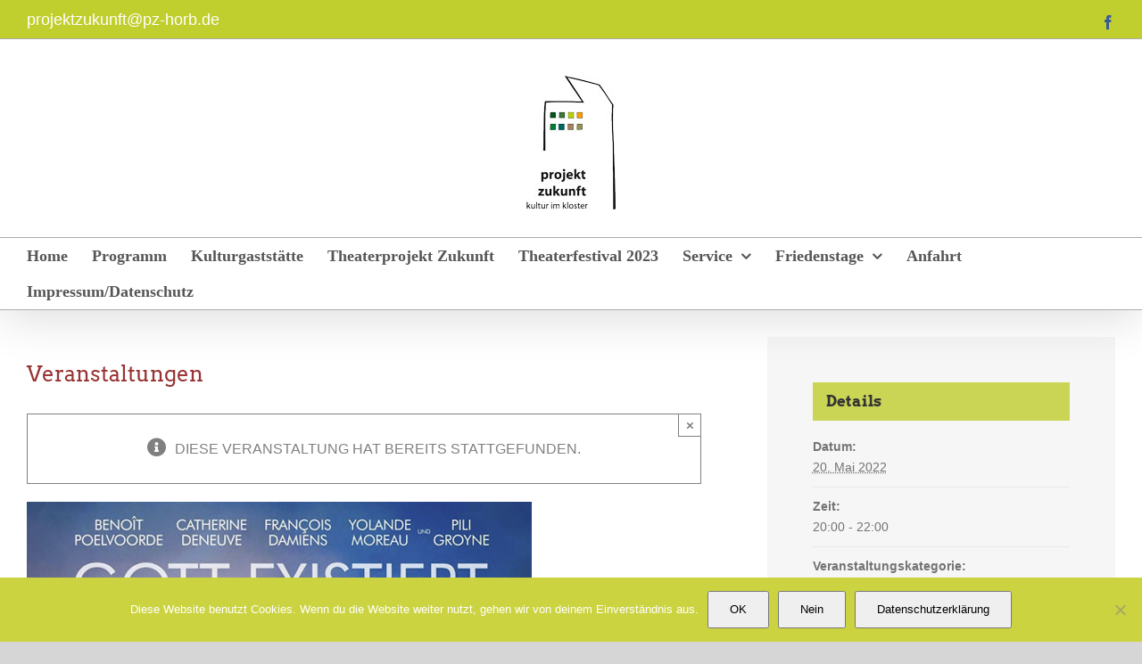

--- FILE ---
content_type: text/html; charset=UTF-8
request_url: https://pz-horb.de/event/das-brandneue-testament-kino-im-kloster
body_size: 22005
content:

<!DOCTYPE html>
<html class="avada-html-layout-wide avada-html-header-position-top" dir="ltr" lang="de" prefix="og: https://ogp.me/ns#" prefix="og: http://ogp.me/ns# fb: http://ogp.me/ns/fb#">
<head>
	<meta http-equiv="X-UA-Compatible" content="IE=edge" />
	<meta http-equiv="Content-Type" content="text/html; charset=utf-8"/>
	<meta name="viewport" content="width=device-width, initial-scale=1" />
	<title>Das brandneue Testament – Kino im Kloster | pz-kloster</title>

		<!-- All in One SEO 4.9.3 - aioseo.com -->
	<meta name="robots" content="max-image-preview:large" />
	<meta name="author" content="Mediographics"/>
	<meta name="keywords" content="kino im kloster" />
	<link rel="canonical" href="https://pz-horb.de/event/das-brandneue-testament-kino-im-kloster" />
	<meta name="generator" content="All in One SEO (AIOSEO) 4.9.3" />
		<meta property="og:locale" content="de_DE" />
		<meta property="og:site_name" content="pz-kloster | projekt zukunft.kultur im kloster" />
		<meta property="og:type" content="article" />
		<meta property="og:title" content="Das brandneue Testament – Kino im Kloster | pz-kloster" />
		<meta property="og:url" content="https://pz-horb.de/event/das-brandneue-testament-kino-im-kloster" />
		<meta property="article:published_time" content="2022-03-21T14:34:08+00:00" />
		<meta property="article:modified_time" content="2022-03-21T14:34:08+00:00" />
		<meta name="twitter:card" content="summary" />
		<meta name="twitter:title" content="Das brandneue Testament – Kino im Kloster | pz-kloster" />
		<script type="application/ld+json" class="aioseo-schema">
			{"@context":"https:\/\/schema.org","@graph":[{"@type":"BreadcrumbList","@id":"https:\/\/pz-horb.de\/event\/das-brandneue-testament-kino-im-kloster#breadcrumblist","itemListElement":[{"@type":"ListItem","@id":"https:\/\/pz-horb.de#listItem","position":1,"name":"Home","item":"https:\/\/pz-horb.de","nextItem":{"@type":"ListItem","@id":"https:\/\/pz-horb.de\/veranstaltungen\/#listItem","name":"Veranstaltungen"}},{"@type":"ListItem","@id":"https:\/\/pz-horb.de\/veranstaltungen\/#listItem","position":2,"name":"Veranstaltungen","item":"https:\/\/pz-horb.de\/veranstaltungen\/","nextItem":{"@type":"ListItem","@id":"https:\/\/pz-horb.de\/tag\/kino-im-kloster#listItem","name":"Kino im Kloster"},"previousItem":{"@type":"ListItem","@id":"https:\/\/pz-horb.de#listItem","name":"Home"}},{"@type":"ListItem","@id":"https:\/\/pz-horb.de\/tag\/kino-im-kloster#listItem","position":3,"name":"Kino im Kloster","item":"https:\/\/pz-horb.de\/tag\/kino-im-kloster","nextItem":{"@type":"ListItem","@id":"https:\/\/pz-horb.de\/event\/das-brandneue-testament-kino-im-kloster#listItem","name":"Das brandneue Testament &#8211; Kino im Kloster"},"previousItem":{"@type":"ListItem","@id":"https:\/\/pz-horb.de\/veranstaltungen\/#listItem","name":"Veranstaltungen"}},{"@type":"ListItem","@id":"https:\/\/pz-horb.de\/event\/das-brandneue-testament-kino-im-kloster#listItem","position":4,"name":"Das brandneue Testament &#8211; Kino im Kloster","previousItem":{"@type":"ListItem","@id":"https:\/\/pz-horb.de\/tag\/kino-im-kloster#listItem","name":"Kino im Kloster"}}]},{"@type":"Organization","@id":"https:\/\/pz-horb.de\/#organization","name":"pz-kloster","description":"projekt zukunft.kultur im kloster","url":"https:\/\/pz-horb.de\/"},{"@type":"Person","@id":"https:\/\/pz-horb.de\/author\/mediographics#author","url":"https:\/\/pz-horb.de\/author\/mediographics","name":"Mediographics"},{"@type":"WebPage","@id":"https:\/\/pz-horb.de\/event\/das-brandneue-testament-kino-im-kloster#webpage","url":"https:\/\/pz-horb.de\/event\/das-brandneue-testament-kino-im-kloster","name":"Das brandneue Testament \u2013 Kino im Kloster | pz-kloster","inLanguage":"de-DE","isPartOf":{"@id":"https:\/\/pz-horb.de\/#website"},"breadcrumb":{"@id":"https:\/\/pz-horb.de\/event\/das-brandneue-testament-kino-im-kloster#breadcrumblist"},"author":{"@id":"https:\/\/pz-horb.de\/author\/mediographics#author"},"creator":{"@id":"https:\/\/pz-horb.de\/author\/mediographics#author"},"image":{"@type":"ImageObject","url":"https:\/\/pz-horb.de\/wp-content\/uploads\/2022\/03\/testament1.jpg","@id":"https:\/\/pz-horb.de\/event\/das-brandneue-testament-kino-im-kloster\/#mainImage","width":566,"height":800,"caption":"Das brandneue Testament"},"primaryImageOfPage":{"@id":"https:\/\/pz-horb.de\/event\/das-brandneue-testament-kino-im-kloster#mainImage"},"datePublished":"2022-03-21T15:34:08+01:00","dateModified":"2022-03-21T15:34:08+01:00"},{"@type":"WebSite","@id":"https:\/\/pz-horb.de\/#website","url":"https:\/\/pz-horb.de\/","name":"pz-kloster","description":"projekt zukunft.kultur im kloster","inLanguage":"de-DE","publisher":{"@id":"https:\/\/pz-horb.de\/#organization"}}]}
		</script>
		<!-- All in One SEO -->

<link rel="alternate" type="application/rss+xml" title="pz-kloster &raquo; Feed" href="https://pz-horb.de/feed" />
<link rel="alternate" type="application/rss+xml" title="pz-kloster &raquo; Kommentar-Feed" href="https://pz-horb.de/comments/feed" />
<link rel="alternate" type="text/calendar" title="pz-kloster &raquo; iCal Feed" href="https://pz-horb.de/veranstaltungen/?ical=1" />
		
		
		
						<!-- This site uses the Google Analytics by ExactMetrics plugin v8.1.0 - Using Analytics tracking - https://www.exactmetrics.com/ -->
		<!-- Note: ExactMetrics is not currently configured on this site. The site owner needs to authenticate with Google Analytics in the ExactMetrics settings panel. -->
					<!-- No tracking code set -->
				<!-- / Google Analytics by ExactMetrics -->
		<script type="text/javascript">
window._wpemojiSettings = {"baseUrl":"https:\/\/s.w.org\/images\/core\/emoji\/14.0.0\/72x72\/","ext":".png","svgUrl":"https:\/\/s.w.org\/images\/core\/emoji\/14.0.0\/svg\/","svgExt":".svg","source":{"concatemoji":"https:\/\/pz-horb.de\/wp-includes\/js\/wp-emoji-release.min.js?ver=6.3.7"}};
/*! This file is auto-generated */
!function(i,n){var o,s,e;function c(e){try{var t={supportTests:e,timestamp:(new Date).valueOf()};sessionStorage.setItem(o,JSON.stringify(t))}catch(e){}}function p(e,t,n){e.clearRect(0,0,e.canvas.width,e.canvas.height),e.fillText(t,0,0);var t=new Uint32Array(e.getImageData(0,0,e.canvas.width,e.canvas.height).data),r=(e.clearRect(0,0,e.canvas.width,e.canvas.height),e.fillText(n,0,0),new Uint32Array(e.getImageData(0,0,e.canvas.width,e.canvas.height).data));return t.every(function(e,t){return e===r[t]})}function u(e,t,n){switch(t){case"flag":return n(e,"\ud83c\udff3\ufe0f\u200d\u26a7\ufe0f","\ud83c\udff3\ufe0f\u200b\u26a7\ufe0f")?!1:!n(e,"\ud83c\uddfa\ud83c\uddf3","\ud83c\uddfa\u200b\ud83c\uddf3")&&!n(e,"\ud83c\udff4\udb40\udc67\udb40\udc62\udb40\udc65\udb40\udc6e\udb40\udc67\udb40\udc7f","\ud83c\udff4\u200b\udb40\udc67\u200b\udb40\udc62\u200b\udb40\udc65\u200b\udb40\udc6e\u200b\udb40\udc67\u200b\udb40\udc7f");case"emoji":return!n(e,"\ud83e\udef1\ud83c\udffb\u200d\ud83e\udef2\ud83c\udfff","\ud83e\udef1\ud83c\udffb\u200b\ud83e\udef2\ud83c\udfff")}return!1}function f(e,t,n){var r="undefined"!=typeof WorkerGlobalScope&&self instanceof WorkerGlobalScope?new OffscreenCanvas(300,150):i.createElement("canvas"),a=r.getContext("2d",{willReadFrequently:!0}),o=(a.textBaseline="top",a.font="600 32px Arial",{});return e.forEach(function(e){o[e]=t(a,e,n)}),o}function t(e){var t=i.createElement("script");t.src=e,t.defer=!0,i.head.appendChild(t)}"undefined"!=typeof Promise&&(o="wpEmojiSettingsSupports",s=["flag","emoji"],n.supports={everything:!0,everythingExceptFlag:!0},e=new Promise(function(e){i.addEventListener("DOMContentLoaded",e,{once:!0})}),new Promise(function(t){var n=function(){try{var e=JSON.parse(sessionStorage.getItem(o));if("object"==typeof e&&"number"==typeof e.timestamp&&(new Date).valueOf()<e.timestamp+604800&&"object"==typeof e.supportTests)return e.supportTests}catch(e){}return null}();if(!n){if("undefined"!=typeof Worker&&"undefined"!=typeof OffscreenCanvas&&"undefined"!=typeof URL&&URL.createObjectURL&&"undefined"!=typeof Blob)try{var e="postMessage("+f.toString()+"("+[JSON.stringify(s),u.toString(),p.toString()].join(",")+"));",r=new Blob([e],{type:"text/javascript"}),a=new Worker(URL.createObjectURL(r),{name:"wpTestEmojiSupports"});return void(a.onmessage=function(e){c(n=e.data),a.terminate(),t(n)})}catch(e){}c(n=f(s,u,p))}t(n)}).then(function(e){for(var t in e)n.supports[t]=e[t],n.supports.everything=n.supports.everything&&n.supports[t],"flag"!==t&&(n.supports.everythingExceptFlag=n.supports.everythingExceptFlag&&n.supports[t]);n.supports.everythingExceptFlag=n.supports.everythingExceptFlag&&!n.supports.flag,n.DOMReady=!1,n.readyCallback=function(){n.DOMReady=!0}}).then(function(){return e}).then(function(){var e;n.supports.everything||(n.readyCallback(),(e=n.source||{}).concatemoji?t(e.concatemoji):e.wpemoji&&e.twemoji&&(t(e.twemoji),t(e.wpemoji)))}))}((window,document),window._wpemojiSettings);
</script>
<style type="text/css">
img.wp-smiley,
img.emoji {
	display: inline !important;
	border: none !important;
	box-shadow: none !important;
	height: 1em !important;
	width: 1em !important;
	margin: 0 0.07em !important;
	vertical-align: -0.1em !important;
	background: none !important;
	padding: 0 !important;
}
</style>
	<link rel='stylesheet' id='aioseo/css/src/vue/standalone/blocks/table-of-contents/global.scss-css' href='https://pz-horb.de/wp-content/plugins/all-in-one-seo-pack/dist/Lite/assets/css/table-of-contents/global.e90f6d47.css?ver=4.9.3' type='text/css' media='all' />
<link rel='stylesheet' id='cookie-notice-front-css' href='https://pz-horb.de/wp-content/plugins/cookie-notice/css/front.min.css?ver=2.5.11' type='text/css' media='all' />
<link rel='stylesheet' id='fusion-dynamic-css-css' href='https://pz-horb.de/wp-content/uploads/fusion-styles/eb6c70b43483f0b068f329cf40a561c0.min.css?ver=3.11.10' type='text/css' media='all' />
<script type='text/javascript' src='https://pz-horb.de/wp-includes/js/jquery/jquery.min.js?ver=3.7.0' id='jquery-core-js'></script>
<script type='text/javascript' src='https://pz-horb.de/wp-includes/js/jquery/jquery-migrate.min.js?ver=3.4.1' id='jquery-migrate-js'></script>
<script type='text/javascript' src='https://pz-horb.de/wp-content/plugins/the-events-calendar/common/src/resources/js/tribe-common.min.js?ver=6.4.0' id='tribe-common-js'></script>
<script type='text/javascript' src='https://pz-horb.de/wp-content/plugins/the-events-calendar/src/resources/js/views/breakpoints.min.js?ver=6.8.3' id='tribe-events-views-v2-breakpoints-js'></script>
<script type='text/javascript' src='https://pz-horb.de/wp-content/plugins/1and1-wordpress-assistant/js/cookies.js?ver=6.3.7' id='1and1-wp-cookies-js'></script>
<link rel="https://api.w.org/" href="https://pz-horb.de/wp-json/" /><link rel="alternate" type="application/json" href="https://pz-horb.de/wp-json/wp/v2/tribe_events/2437" /><link rel="EditURI" type="application/rsd+xml" title="RSD" href="https://pz-horb.de/xmlrpc.php?rsd" />
<meta name="generator" content="WordPress 6.3.7" />
<link rel='shortlink' href='https://pz-horb.de/?p=2437' />
<link rel="alternate" type="application/json+oembed" href="https://pz-horb.de/wp-json/oembed/1.0/embed?url=https%3A%2F%2Fpz-horb.de%2Fevent%2Fdas-brandneue-testament-kino-im-kloster" />
<link rel="alternate" type="text/xml+oembed" href="https://pz-horb.de/wp-json/oembed/1.0/embed?url=https%3A%2F%2Fpz-horb.de%2Fevent%2Fdas-brandneue-testament-kino-im-kloster&#038;format=xml" />
<meta name="tec-api-version" content="v1"><meta name="tec-api-origin" content="https://pz-horb.de"><link rel="alternate" href="https://pz-horb.de/wp-json/tribe/events/v1/events/2437" /><style type="text/css" id="css-fb-visibility">@media screen and (max-width: 640px){.fusion-no-small-visibility{display:none !important;}body .sm-text-align-center{text-align:center !important;}body .sm-text-align-left{text-align:left !important;}body .sm-text-align-right{text-align:right !important;}body .sm-flex-align-center{justify-content:center !important;}body .sm-flex-align-flex-start{justify-content:flex-start !important;}body .sm-flex-align-flex-end{justify-content:flex-end !important;}body .sm-mx-auto{margin-left:auto !important;margin-right:auto !important;}body .sm-ml-auto{margin-left:auto !important;}body .sm-mr-auto{margin-right:auto !important;}body .fusion-absolute-position-small{position:absolute;top:auto;width:100%;}.awb-sticky.awb-sticky-small{ position: sticky; top: var(--awb-sticky-offset,0); }}@media screen and (min-width: 641px) and (max-width: 1024px){.fusion-no-medium-visibility{display:none !important;}body .md-text-align-center{text-align:center !important;}body .md-text-align-left{text-align:left !important;}body .md-text-align-right{text-align:right !important;}body .md-flex-align-center{justify-content:center !important;}body .md-flex-align-flex-start{justify-content:flex-start !important;}body .md-flex-align-flex-end{justify-content:flex-end !important;}body .md-mx-auto{margin-left:auto !important;margin-right:auto !important;}body .md-ml-auto{margin-left:auto !important;}body .md-mr-auto{margin-right:auto !important;}body .fusion-absolute-position-medium{position:absolute;top:auto;width:100%;}.awb-sticky.awb-sticky-medium{ position: sticky; top: var(--awb-sticky-offset,0); }}@media screen and (min-width: 1025px){.fusion-no-large-visibility{display:none !important;}body .lg-text-align-center{text-align:center !important;}body .lg-text-align-left{text-align:left !important;}body .lg-text-align-right{text-align:right !important;}body .lg-flex-align-center{justify-content:center !important;}body .lg-flex-align-flex-start{justify-content:flex-start !important;}body .lg-flex-align-flex-end{justify-content:flex-end !important;}body .lg-mx-auto{margin-left:auto !important;margin-right:auto !important;}body .lg-ml-auto{margin-left:auto !important;}body .lg-mr-auto{margin-right:auto !important;}body .fusion-absolute-position-large{position:absolute;top:auto;width:100%;}.awb-sticky.awb-sticky-large{ position: sticky; top: var(--awb-sticky-offset,0); }}</style><style type="text/css" id="custom-background-css">
body.custom-background { background-color: #ffffff; }
</style>
	<script type="application/ld+json">
[{"@context":"http://schema.org","@type":"Event","name":"Das brandneue Testament &#8211; Kino im Kloster","description":"&lt;p&gt;Das brandneue Testament - Film von Jaco van Dormael&lt;/p&gt;\\n","image":"https://pz-horb.de/wp-content/uploads/2022/03/testament1.jpg","url":"https://pz-horb.de/event/das-brandneue-testament-kino-im-kloster/","eventAttendanceMode":"https://schema.org/OfflineEventAttendanceMode","eventStatus":"https://schema.org/EventScheduled","startDate":"2022-05-20T20:00:00+02:00","endDate":"2022-05-20T22:00:00+02:00","location":{"@type":"Place","name":"Kloster Horb","description":"","url":"","address":{"@type":"PostalAddress","streetAddress":"Marktplatz, 28","addressLocality":"Horb am Neckar","addressRegion":"Deutschland","postalCode":"72160"},"telephone":"","sameAs":""},"organizer":{"@type":"Person","name":"Kino-Mobil Baden-W\u00fcrttemberg","description":"","url":"","telephone":"","email":"","sameAs":""},"performer":"Organization"}]
</script><link rel="icon" href="https://pz-horb.de/wp-content/uploads/2019/07/cropped-pz-horb-icon-32x32.jpg" sizes="32x32" />
<link rel="icon" href="https://pz-horb.de/wp-content/uploads/2019/07/cropped-pz-horb-icon-192x192.jpg" sizes="192x192" />
<link rel="apple-touch-icon" href="https://pz-horb.de/wp-content/uploads/2019/07/cropped-pz-horb-icon-180x180.jpg" />
<meta name="msapplication-TileImage" content="https://pz-horb.de/wp-content/uploads/2019/07/cropped-pz-horb-icon-270x270.jpg" />
		<script type="text/javascript">
			var doc = document.documentElement;
			doc.setAttribute( 'data-useragent', navigator.userAgent );
		</script>
		
	</head>

<body class="tribe_events-template-default single single-tribe_events postid-2437 custom-background cookies-not-set tribe-events-page-template tribe-no-js tribe-filter-live fusion-image-hovers fusion-pagination-sizing fusion-button_type-flat fusion-button_span-no fusion-button_gradient-linear avada-image-rollover-circle-yes avada-image-rollover-yes avada-image-rollover-direction-left fusion-has-button-gradient fusion-body ltr fusion-sticky-header no-mobile-sticky-header no-mobile-slidingbar no-mobile-totop avada-has-rev-slider-styles fusion-disable-outline fusion-sub-menu-fade mobile-logo-pos-center layout-wide-mode avada-has-boxed-modal-shadow-none layout-scroll-offset-full avada-has-zero-margin-offset-top fusion-top-header menu-text-align-left mobile-menu-design-classic fusion-show-pagination-text fusion-header-layout-v5 avada-responsive avada-footer-fx-none avada-menu-highlight-style-bottombar fusion-search-form-classic fusion-main-menu-search-dropdown fusion-avatar-square avada-dropdown-styles avada-blog-layout-grid avada-blog-archive-layout-grid avada-ec-not-100-width avada-ec-meta-layout-sidebar avada-header-shadow-yes avada-menu-icon-position-left avada-has-megamenu-shadow avada-has-mainmenu-dropdown-divider fusion-has-main-nav-icon-circle avada-has-mobile-menu-search avada-has-breadcrumb-mobile-hidden avada-has-titlebar-hide avada-has-pagination-width_height avada-flyout-menu-direction-fade avada-ec-views-v2 events-single tribe-events-style-full tribe-events-style-theme" data-awb-post-id="0">
		<a class="skip-link screen-reader-text" href="#content">Zum Inhalt springen</a>

	<div id="boxed-wrapper">
		
		<div id="wrapper" class="fusion-wrapper">
			<div id="home" style="position:relative;top:-1px;"></div>
							
										
							<div id="sliders-container" class="fusion-slider-visibility">
					</div>
				
					
			<header class="fusion-header-wrapper fusion-header-shadow">
				<div class="fusion-header-v5 fusion-logo-alignment fusion-logo-center fusion-sticky-menu-1 fusion-sticky-logo-1 fusion-mobile-logo-1 fusion-sticky-menu-and-logo fusion-header-menu-align-left fusion-mobile-menu-design-classic">
					
<div class="fusion-secondary-header">
	<div class="fusion-row">
					<div class="fusion-alignleft">
				<div class="fusion-contact-info"><span class="fusion-contact-info-phone-number"></span><span class="fusion-contact-info-email-address"><a href="mailto:p&#114;&#111;j&#101;kt&#122;u&#107;&#117;&#110;&#102;&#116;&#64;pz&#45;&#104;&#111;r&#98;&#46;d&#101;">p&#114;&#111;j&#101;kt&#122;u&#107;&#117;&#110;&#102;&#116;&#64;pz&#45;&#104;&#111;r&#98;&#46;d&#101;</a></span></div>			</div>
							<div class="fusion-alignright">
				<div class="fusion-social-links-header"><div class="fusion-social-networks"><div class="fusion-social-networks-wrapper"><a  class="fusion-social-network-icon fusion-tooltip fusion-facebook awb-icon-facebook" style="color:#3b5998;" data-placement="bottom" data-title="Facebook" data-toggle="tooltip" title="Facebook" href="https://www.facebook.com/Kloster.Horb" target="_blank" rel="noreferrer"><span class="screen-reader-text">Facebook</span></a></div></div></div>			</div>
			</div>
</div>
<div class="fusion-header-sticky-height"></div>
<div class="fusion-sticky-header-wrapper"> <!-- start fusion sticky header wrapper -->
	<div class="fusion-header">
		<div class="fusion-row">
							<div class="fusion-logo" data-margin-top="31px" data-margin-bottom="31px" data-margin-left="0px" data-margin-right="0px">
			<a class="fusion-logo-link"  href="https://pz-horb.de/" >

						<!-- standard logo -->
			<img src="https://pz-horb.de/wp-content/uploads/2019/07/Logo-Kloster-1.jpg" srcset="https://pz-horb.de/wp-content/uploads/2019/07/Logo-Kloster-1.jpg 1x" width="100" height="150" alt="pz-kloster Logo" data-retina_logo_url="" class="fusion-standard-logo" />

											<!-- mobile logo -->
				<img src="https://pz-horb.de/wp-content/uploads/2019/07/Logo-Kloster-mobile.jpg" srcset="https://pz-horb.de/wp-content/uploads/2019/07/Logo-Kloster-mobile.jpg 1x, https://pz-horb.de/wp-content/uploads/2019/07/Logo-Kloster-mobile.jpg 2x" width="100" height="150" style="max-height:150px;height:auto;" alt="pz-kloster Logo" data-retina_logo_url="https://pz-horb.de/wp-content/uploads/2019/07/Logo-Kloster-mobile.jpg" class="fusion-mobile-logo" />
			
											<!-- sticky header logo -->
				<img src="https://pz-horb.de/wp-content/uploads/2019/07/Logo-Kloster-1.jpg" srcset="https://pz-horb.de/wp-content/uploads/2019/07/Logo-Kloster-1.jpg 1x, https://pz-horb.de/wp-content/uploads/2019/07/Logo-Kloster1@2x-1.png 2x" width="100" height="150" style="max-height:150px;height:auto;" alt="pz-kloster Logo" data-retina_logo_url="https://pz-horb.de/wp-content/uploads/2019/07/Logo-Kloster1@2x-1.png" class="fusion-sticky-logo" />
					</a>
		</div>
										
					</div>
	</div>
	<div class="fusion-secondary-main-menu">
		<div class="fusion-row">
			<nav class="fusion-main-menu" aria-label="Hauptmenü"><ul id="menu-top-menu" class="fusion-menu"><li  id="menu-item-34"  class="menu-item menu-item-type-post_type menu-item-object-page menu-item-home menu-item-34"  data-item-id="34"><a  href="https://pz-horb.de/" class="fusion-bottombar-highlight"><span class="menu-text">Home</span></a></li><li  id="menu-item-51"  class="menu-item menu-item-type-post_type menu-item-object-page menu-item-51"  data-item-id="51"><a  href="https://pz-horb.de/programm" class="fusion-bottombar-highlight"><span class="menu-text">Programm</span></a></li><li  id="menu-item-49"  class="menu-item menu-item-type-post_type menu-item-object-page menu-item-49"  data-item-id="49"><a  href="https://pz-horb.de/kulturgaststaette" class="fusion-bottombar-highlight"><span class="menu-text">Kulturgaststätte</span></a></li><li  id="menu-item-195"  class="menu-item menu-item-type-post_type menu-item-object-page menu-item-195"  data-item-id="195"><a  href="https://pz-horb.de/theaterfestival" class="fusion-bottombar-highlight"><span class="menu-text">Theaterprojekt Zukunft</span></a></li><li  id="menu-item-1136"  class="menu-item menu-item-type-post_type menu-item-object-page menu-item-1136"  data-item-id="1136"><a  href="https://pz-horb.de/theaterprojekt-zukunft" class="fusion-bottombar-highlight"><span class="menu-text">Theaterfestival 2023</span></a></li><li  id="menu-item-50"  class="menu-item menu-item-type-post_type menu-item-object-page menu-item-has-children menu-item-50 fusion-dropdown-menu"  data-item-id="50"><a  href="https://pz-horb.de/service" class="fusion-bottombar-highlight"><span class="menu-text">Service</span> <span class="fusion-caret"><i class="fusion-dropdown-indicator" aria-hidden="true"></i></span></a><ul class="sub-menu"><li  id="menu-item-533"  class="menu-item menu-item-type-post_type menu-item-object-page menu-item-533 fusion-dropdown-submenu" ><a  href="https://pz-horb.de/infos-fuer-kuenstler" class="fusion-bottombar-highlight"><span>Infos für Künstler</span></a></li></ul></li><li  id="menu-item-625"  class="menu-item menu-item-type-post_type menu-item-object-page menu-item-has-children menu-item-625 fusion-dropdown-menu"  data-item-id="625"><a  href="https://pz-horb.de/friedenstage" class="fusion-bottombar-highlight"><span class="menu-text">Friedenstage</span> <span class="fusion-caret"><i class="fusion-dropdown-indicator" aria-hidden="true"></i></span></a><ul class="sub-menu"><li  id="menu-item-884"  class="menu-item menu-item-type-post_type menu-item-object-page menu-item-884 fusion-dropdown-submenu" ><a  href="https://pz-horb.de/chronik-horber-friedenstage" class="fusion-bottombar-highlight"><span>Chronik Horber Friedenstage</span></a></li></ul></li><li  id="menu-item-719"  class="menu-item menu-item-type-post_type menu-item-object-page menu-item-719"  data-item-id="719"><a  href="https://pz-horb.de/anfahrt" class="fusion-bottombar-highlight"><span class="menu-text">Anfahrt</span></a></li><li  id="menu-item-116"  class="menu-item menu-item-type-post_type menu-item-object-page menu-item-privacy-policy menu-item-116"  data-item-id="116"><a  href="https://pz-horb.de/datenschutzerklaerung" class="fusion-bottombar-highlight"><span class="menu-text">Impressum/Datenschutz</span></a></li></ul></nav><nav class="fusion-main-menu fusion-sticky-menu" aria-label="Hauptmenü fixiert"><ul id="menu-top-menu-1" class="fusion-menu"><li   class="menu-item menu-item-type-post_type menu-item-object-page menu-item-home menu-item-34"  data-item-id="34"><a  href="https://pz-horb.de/" class="fusion-bottombar-highlight"><span class="menu-text">Home</span></a></li><li   class="menu-item menu-item-type-post_type menu-item-object-page menu-item-51"  data-item-id="51"><a  href="https://pz-horb.de/programm" class="fusion-bottombar-highlight"><span class="menu-text">Programm</span></a></li><li   class="menu-item menu-item-type-post_type menu-item-object-page menu-item-49"  data-item-id="49"><a  href="https://pz-horb.de/kulturgaststaette" class="fusion-bottombar-highlight"><span class="menu-text">Kulturgaststätte</span></a></li><li   class="menu-item menu-item-type-post_type menu-item-object-page menu-item-195"  data-item-id="195"><a  href="https://pz-horb.de/theaterfestival" class="fusion-bottombar-highlight"><span class="menu-text">Theaterprojekt Zukunft</span></a></li><li   class="menu-item menu-item-type-post_type menu-item-object-page menu-item-1136"  data-item-id="1136"><a  href="https://pz-horb.de/theaterprojekt-zukunft" class="fusion-bottombar-highlight"><span class="menu-text">Theaterfestival 2023</span></a></li><li   class="menu-item menu-item-type-post_type menu-item-object-page menu-item-has-children menu-item-50 fusion-dropdown-menu"  data-item-id="50"><a  href="https://pz-horb.de/service" class="fusion-bottombar-highlight"><span class="menu-text">Service</span> <span class="fusion-caret"><i class="fusion-dropdown-indicator" aria-hidden="true"></i></span></a><ul class="sub-menu"><li   class="menu-item menu-item-type-post_type menu-item-object-page menu-item-533 fusion-dropdown-submenu" ><a  href="https://pz-horb.de/infos-fuer-kuenstler" class="fusion-bottombar-highlight"><span>Infos für Künstler</span></a></li></ul></li><li   class="menu-item menu-item-type-post_type menu-item-object-page menu-item-has-children menu-item-625 fusion-dropdown-menu"  data-item-id="625"><a  href="https://pz-horb.de/friedenstage" class="fusion-bottombar-highlight"><span class="menu-text">Friedenstage</span> <span class="fusion-caret"><i class="fusion-dropdown-indicator" aria-hidden="true"></i></span></a><ul class="sub-menu"><li   class="menu-item menu-item-type-post_type menu-item-object-page menu-item-884 fusion-dropdown-submenu" ><a  href="https://pz-horb.de/chronik-horber-friedenstage" class="fusion-bottombar-highlight"><span>Chronik Horber Friedenstage</span></a></li></ul></li><li   class="menu-item menu-item-type-post_type menu-item-object-page menu-item-719"  data-item-id="719"><a  href="https://pz-horb.de/anfahrt" class="fusion-bottombar-highlight"><span class="menu-text">Anfahrt</span></a></li><li   class="menu-item menu-item-type-post_type menu-item-object-page menu-item-privacy-policy menu-item-116"  data-item-id="116"><a  href="https://pz-horb.de/datenschutzerklaerung" class="fusion-bottombar-highlight"><span class="menu-text">Impressum/Datenschutz</span></a></li></ul></nav><div class="fusion-mobile-navigation"><ul id="menu-top-menu-2" class="fusion-mobile-menu"><li   class="menu-item menu-item-type-post_type menu-item-object-page menu-item-home menu-item-34"  data-item-id="34"><a  href="https://pz-horb.de/" class="fusion-bottombar-highlight"><span class="menu-text">Home</span></a></li><li   class="menu-item menu-item-type-post_type menu-item-object-page menu-item-51"  data-item-id="51"><a  href="https://pz-horb.de/programm" class="fusion-bottombar-highlight"><span class="menu-text">Programm</span></a></li><li   class="menu-item menu-item-type-post_type menu-item-object-page menu-item-49"  data-item-id="49"><a  href="https://pz-horb.de/kulturgaststaette" class="fusion-bottombar-highlight"><span class="menu-text">Kulturgaststätte</span></a></li><li   class="menu-item menu-item-type-post_type menu-item-object-page menu-item-195"  data-item-id="195"><a  href="https://pz-horb.de/theaterfestival" class="fusion-bottombar-highlight"><span class="menu-text">Theaterprojekt Zukunft</span></a></li><li   class="menu-item menu-item-type-post_type menu-item-object-page menu-item-1136"  data-item-id="1136"><a  href="https://pz-horb.de/theaterprojekt-zukunft" class="fusion-bottombar-highlight"><span class="menu-text">Theaterfestival 2023</span></a></li><li   class="menu-item menu-item-type-post_type menu-item-object-page menu-item-has-children menu-item-50 fusion-dropdown-menu"  data-item-id="50"><a  href="https://pz-horb.de/service" class="fusion-bottombar-highlight"><span class="menu-text">Service</span> <span class="fusion-caret"><i class="fusion-dropdown-indicator" aria-hidden="true"></i></span></a><ul class="sub-menu"><li   class="menu-item menu-item-type-post_type menu-item-object-page menu-item-533 fusion-dropdown-submenu" ><a  href="https://pz-horb.de/infos-fuer-kuenstler" class="fusion-bottombar-highlight"><span>Infos für Künstler</span></a></li></ul></li><li   class="menu-item menu-item-type-post_type menu-item-object-page menu-item-has-children menu-item-625 fusion-dropdown-menu"  data-item-id="625"><a  href="https://pz-horb.de/friedenstage" class="fusion-bottombar-highlight"><span class="menu-text">Friedenstage</span> <span class="fusion-caret"><i class="fusion-dropdown-indicator" aria-hidden="true"></i></span></a><ul class="sub-menu"><li   class="menu-item menu-item-type-post_type menu-item-object-page menu-item-884 fusion-dropdown-submenu" ><a  href="https://pz-horb.de/chronik-horber-friedenstage" class="fusion-bottombar-highlight"><span>Chronik Horber Friedenstage</span></a></li></ul></li><li   class="menu-item menu-item-type-post_type menu-item-object-page menu-item-719"  data-item-id="719"><a  href="https://pz-horb.de/anfahrt" class="fusion-bottombar-highlight"><span class="menu-text">Anfahrt</span></a></li><li   class="menu-item menu-item-type-post_type menu-item-object-page menu-item-privacy-policy menu-item-116"  data-item-id="116"><a  href="https://pz-horb.de/datenschutzerklaerung" class="fusion-bottombar-highlight"><span class="menu-text">Impressum/Datenschutz</span></a></li></ul></div>
<nav class="fusion-mobile-nav-holder fusion-mobile-menu-text-align-left" aria-label="Main Menu Mobile"></nav>

	<nav class="fusion-mobile-nav-holder fusion-mobile-menu-text-align-left fusion-mobile-sticky-nav-holder" aria-label="Main Menu Mobile Sticky"></nav>
			
<div class="fusion-clearfix"></div>
<div class="fusion-mobile-menu-search">
			<form role="search" class="searchform fusion-search-form  fusion-search-form-classic" method="get" action="https://pz-horb.de/">
			<div class="fusion-search-form-content">

				
				<div class="fusion-search-field search-field">
					<label><span class="screen-reader-text">Suche nach:</span>
													<input type="search" value="" name="s" class="s" placeholder="Suchen..." required aria-required="true" aria-label="Suchen..."/>
											</label>
				</div>
				<div class="fusion-search-button search-button">
					<input type="submit" class="fusion-search-submit searchsubmit" aria-label="Suche" value="&#xf002;" />
									</div>

				
			</div>


			
		</form>
		</div>
		</div>
	</div>
</div> <!-- end fusion sticky header wrapper -->
				</div>
				<div class="fusion-clearfix"></div>
			</header>
			
							
			
						<main id="main" class="clearfix ">
				<div class="fusion-row" style="">
<section id="content" class="" style="float: left;">
							<div id="post-0" class="post-0 page type-page status-publish hentry">
			<span class="entry-title rich-snippet-hidden"></span><span class="vcard rich-snippet-hidden"><span class="fn"><a href="https://pz-horb.de/author/mediographics" title="Beiträge von Mediographics" rel="author">Mediographics</a></span></span><span class="updated rich-snippet-hidden">2026-01-21T00:00:00+01:00</span>						<div class="post-content">
				<section id="tribe-events-pg-template" class="tribe-events-pg-template"><div class="tribe-events-before-html"><h3>Veranstaltungen</h3>
</div><span class="tribe-events-ajax-loading"><img class="tribe-events-spinner-medium" src="https://pz-horb.de/wp-content/plugins/the-events-calendar/src/resources/images/tribe-loading.gif" alt="Lade Veranstaltungen" /></span>
<div id="tribe-events-content" class="tribe-events-single">
	
		
		<!-- Notices -->
		<div class="fusion-alert alert general alert-info fusion-alert-center tribe-events-notices fusion-alert-capitalize awb-alert-native-link-color alert-dismissable awb-alert-close-boxed" role="alert"><div class="fusion-alert-content-wrapper"><span class="alert-icon"><i class="awb-icon-info-circle" aria-hidden="true"></i></span><span class="fusion-alert-content"><span>Diese Veranstaltung hat bereits stattgefunden.</span></span></div><button type="button" class="close toggle-alert" data-dismiss="alert" aria-label="Close">&times;</button></div>
					<div id="post-2437" class="post-2437 tribe_events type-tribe_events status-publish has-post-thumbnail hentry tag-kino-im-kloster tribe_events_cat-kino cat_kino">
															<div class="fusion-events-featured-image">
							<div class="fusion-ec-hover-type hover-type-none">

								<div class="tribe-events-event-image"><img width="566" height="800" src="https://pz-horb.de/wp-content/uploads/2022/03/testament1.jpg" class="attachment-full size-full wp-post-image" alt="Das brandneue Testament" decoding="async" srcset="https://pz-horb.de/wp-content/uploads/2022/03/testament1-200x283.jpg 200w, https://pz-horb.de/wp-content/uploads/2022/03/testament1-212x300.jpg 212w, https://pz-horb.de/wp-content/uploads/2022/03/testament1-400x565.jpg 400w, https://pz-horb.de/wp-content/uploads/2022/03/testament1.jpg 566w" sizes="(max-width: 566px) 100vw, 566px" /></div>
										<div class="fusion-events-single-title-content">
			<h2 class="tribe-events-single-event-title summary entry-title">Das brandneue Testament &#8211; Kino im Kloster</h2>			<div class="tribe-events-schedule updated published tribe-clearfix">
				<h3><span class="tribe-event-date-start">20. Mai 2022  /  20:00</span> - <span class="tribe-event-time">22:00</span></h3>							</div>
		</div>
									</div>
											</div>
				
				<!-- Event content -->
								<div class="tribe-events-single-event-description tribe-events-content entry-content description">
					<div class="fusion-fullwidth fullwidth-box fusion-builder-row-2 nonhundred-percent-fullwidth non-hundred-percent-height-scrolling" style="--awb-border-radius-top-left:0px;--awb-border-radius-top-right:0px;--awb-border-radius-bottom-right:0px;--awb-border-radius-bottom-left:0px;--awb-flex-wrap:wrap;" ><div class="fusion-builder-row fusion-row"><div class="fusion-layout-column fusion_builder_column fusion-builder-column-2 fusion_builder_column_1_3 1_3 fusion-one-third fusion-column-first" style="--awb-bg-size:cover;width:33.333333333333%;width:calc(33.333333333333% - ( ( 4% ) * 0.33333333333333 ) );margin-right: 4%;"><div class="fusion-column-wrapper fusion-column-has-shadow fusion-flex-column-wrapper-legacy"><div class="fusion-sep-clear"></div><div class="fusion-separator fusion-full-width-sep" style="margin-left: auto;margin-right: auto;margin-top:5px;margin-bottom:25px;width:100%;"><div class="fusion-separator-border sep-double" style="--awb-height:20px;--awb-amount:20px;border-color:#e0dede;border-top-width:1px;border-bottom-width:1px;"></div></div><div class="fusion-sep-clear"></div><div class="fusion-text fusion-text-4" style="--awb-text-transform:none;"><p><strong>Freitag, 20. Mai 2022</strong></p>
<p><strong>20.00 Uhr</strong></p>
<p><b>Kloster</b></p>
<p><strong>Eintritt: 5 €</strong></p>
</div><div class="fusion-text fusion-text-5" style="--awb-text-transform:none;"><p>Alle Informationen zum Hygienekonzept:<br />
www.kinomobil-bw.de/infektionsschutz</p>
</div><div class="fusion-clearfix"></div></div></div><div class="fusion-layout-column fusion_builder_column fusion-builder-column-3 fusion_builder_column_2_3 2_3 fusion-two-third fusion-column-last" style="--awb-bg-size:cover;width:66.666666666667%;width:calc(66.666666666667% - ( ( 4% ) * 0.66666666666667 ) );"><div class="fusion-column-wrapper fusion-column-has-shadow fusion-flex-column-wrapper-legacy"><div class="fusion-text fusion-text-6" style="--awb-text-transform:none;"><p>Kino im Kloster</p>
<h4>Das brandneue Testament</h4>
<p>Frankreich / Belgien 2015<br />
Regie: Jaco von Dormael<br />
Darsteller: Pili Groyne,<br />
Benoît Poelvoorde<br />
FSK-Freigabe ab 12 Jahre</p>
<p>Nach langer Zeit hat Jaco van Dormael wieder einen großen Film gedreht. Der Belgier erfindet mal kurz die Bibel neu und stellt äußerst charmante Gedankenexperimente über die großen Fragen des Lebens an“ (epd-film).<br />
Gott existiert. Er lebt in Brüssel. Und er hat Zoff mit Tochter Ea. Die Zehnjährige hackt den Computer ihres Vaters. Sie hat nämlich genug vom despotischen Verhalten ihres Vaters und seinen Launen, die er in Form von Kriegen und Naturkatastrophen auf die Menschheit herunterprasseln lässt. Und so durchkreuzt sie seine Pläne, indem Sie allen Menschen eine SMS mit ihrem Todesdatum zukommen lässt. Mit verblüffenden Folgen…<br />
Hinter der skurrilen Fabel mit ihrem oftmals schwarzen Humor verbirgt sich eine kluge Gesellschaftskritik, eine große Menschlichkeit und eine kindliche Sehnsucht nach einer besseren Welt. Ein Film voller Poesie und Menschlichkeit.<br />
Es hat gewiss schon weniger waghalsige Prämissen gegeben im Kino. Doch Jaco Van Dormael („Toto der Held“) demonstriert von Anfang an, dass er genug Witz und Fantasie für die ganz großen Fragen besitzt und schwere Themen mit leichter Hand zu behandeln weiß. Die Genesis, aus der Perspektive der zehnjährigen Éa (Pili Groyne) geschildert, schafft gleich zu Beginn eine Tonlage zwischen surrealem Schelmenstück und melancholischem Gleichnis. Mit frühreifer Ernsthaftigkeit »korrigiert« die kleine Gottestochter unsere Vorstellungen vom Schöpfungsakt und beklagt sich zugleich über die Niveaulosigkeit ihres Herrn Papa (herrlich: Benoît Poelvoorde). Van Dormael arrangiert das als rasante Montage, er setzt schräge Inszenierung neben dokumentarische Ausschnitte, lässt Giraffen durch die menschenleere belgische Metropole staksen, porträtiert Gottes Zuhause als im Gelsenkirchener Barock eingerichteten Alptraum, verblüfft mit altmodischer und moderner Tricktechnik – und stellt vor allem klar, dass er seine ganz eigene Mischung aus komödiantischer Übertreibung und lebenskluger Seriosität zu präsentieren gedenkt.<br />
Eine Veranstaltung in Kooperation mit dem Kinomobil Baden-Württemberg.</p>
</div><div class="fusion-clearfix"></div></div></div></div></div>
				</div>
				<!-- .tribe-events-single-event-description -->
				<div class="tribe-events tribe-common">
	<div class="tribe-events-c-subscribe-dropdown__container">
		<div class="tribe-events-c-subscribe-dropdown">
			<div class="tribe-common-c-btn-border tribe-events-c-subscribe-dropdown__button">
				<svg  class="tribe-common-c-svgicon tribe-common-c-svgicon--cal-export tribe-events-c-subscribe-dropdown__export-icon"  viewBox="0 0 23 17" xmlns="http://www.w3.org/2000/svg">
  <path fill-rule="evenodd" clip-rule="evenodd" d="M.128.896V16.13c0 .211.145.383.323.383h15.354c.179 0 .323-.172.323-.383V.896c0-.212-.144-.383-.323-.383H.451C.273.513.128.684.128.896Zm16 6.742h-.901V4.679H1.009v10.729h14.218v-3.336h.901V7.638ZM1.01 1.614h14.218v2.058H1.009V1.614Z" />
  <path d="M20.5 9.846H8.312M18.524 6.953l2.89 2.909-2.855 2.855" stroke-width="1.2" stroke-linecap="round" stroke-linejoin="round"/>
</svg>
				<button
					class="tribe-events-c-subscribe-dropdown__button-text"
					aria-expanded="false"
					aria-controls="tribe-events-subscribe-dropdown-content"
					aria-label=""
				>
					Zum Kalender hinzufügen				</button>
				<svg  class="tribe-common-c-svgicon tribe-common-c-svgicon--caret-down tribe-events-c-subscribe-dropdown__button-icon"  viewBox="0 0 10 7" xmlns="http://www.w3.org/2000/svg" aria-hidden="true"><path fill-rule="evenodd" clip-rule="evenodd" d="M1.008.609L5 4.6 8.992.61l.958.958L5 6.517.05 1.566l.958-.958z" class="tribe-common-c-svgicon__svg-fill"/></svg>
			</div>
			<div id="tribe-events-subscribe-dropdown-content" class="tribe-events-c-subscribe-dropdown__content">
				<ul class="tribe-events-c-subscribe-dropdown__list">
											
<li class="tribe-events-c-subscribe-dropdown__list-item">
	<a
		href="https://www.google.com/calendar/event?action=TEMPLATE&#038;dates=20220520T200000/20220520T220000&#038;text=Das%20brandneue%20Testament%20%26%238211%3B%20Kino%20im%20Kloster&#038;details=%5Bfusion_builder_container+hundred_percent%3D%22no%22+hundred_percent_height%3D%22no%22+hundred_percent_height_scroll%3D%22no%22+hundred_percent_height_center_content%3D%22yes%22+equal_height_columns%3D%22no%22+menu_anchor%3D%22%22+hide_on_mobile%3D%22small-visibility%2Cmedium-visibility%2Clarge-visibility%22+status%3D%22published%22+publish_date%3D%22%22+class%3D%22%22+id%3D%22%22+background_color%3D%22%22+background_image%3D%22%22+background_position%3D%22center+center%22+background_repeat%3D%22no-repeat%22+fade%3D%22no%22+background_parallax%3D%22none%22+enable_mobile%3D%22no%22+parallax_speed%3D%220.3%22+video_mp4%3D%22%22+video_webm%3D%22%22+video_ogv%3D%22%22+video_url%3D%22%22+video_aspect_ratio%3D%2216%3A9%22+video_loop%3D%22yes%22+video_mute%3D%22yes%22+video_preview_image%3D%22%22+border_color%3D%22%22+border_style%3D%22solid%22+margin_top%3D%22%22+margin_bottom%3D%22%22+padding_top%3D%22%22+padding_right%3D%22%22+padding_bottom%3D%22%22+padding_left%3D%22%22+type%3D%22legacy%22%5D%5Bfusion_builder_row%5D%5Bfusion_builder_column+type%3D%221_3%22+layout%3D%221_3%22+spacing%3D%22%22+center_content%3D%22no%22+link%3D%22%22+target%3D%22_self%22+min_height%3D%22%22+hide_on_mobile%3D%22small-visibility%2Cmedium-visibility%2Clarge-visibility%22+class%3D%22%22+id+%28Zeige+vollst%C3%A4ndige+Veranstaltung-Beschreibung+hier+an%3A+https%3A%2F%2Fpz-horb.de%2Fevent%2Fdas-brandneue-testament-kino-im-kloster%29&#038;location=Kloster%20Horb,%20Marktplatz,%2028,%20Horb%20am%20Neckar,%20Deutschland,%2072160&#038;trp=false&#038;ctz=Europe/Berlin&#038;sprop=website:https://pz-horb.de"
		class="tribe-events-c-subscribe-dropdown__list-item-link"
		target="_blank"
		rel="noopener noreferrer nofollow noindex"
	>
		Google Kalender	</a>
</li>
											
<li class="tribe-events-c-subscribe-dropdown__list-item">
	<a
		href="webcal://pz-horb.de/event/das-brandneue-testament-kino-im-kloster/?ical=1"
		class="tribe-events-c-subscribe-dropdown__list-item-link"
		target="_blank"
		rel="noopener noreferrer nofollow noindex"
	>
		iCalendar	</a>
</li>
											
<li class="tribe-events-c-subscribe-dropdown__list-item">
	<a
		href="https://outlook.office.com/owa/?path=/calendar/action/compose&#038;rrv=addevent&#038;startdt=2022-05-20T20%3A00%3A00%2B02%3A00&#038;enddt=2022-05-20T22%3A00%3A00%2B02%3A00&#038;location=Kloster%20Horb,%20Marktplatz,%2028,%20Horb%20am%20Neckar,%20Deutschland,%2072160&#038;subject=Das%20brandneue%20Testament%20-%20Kino%20im%20Kloster&#038;body=%5Bfusion_builder_container%20hundred_percent%3D%22no%22%20hundred_percent_height%3D%22no%22%20hundred_percent_height_scroll%3D%22no%22%20hundred_percent_height_center_content%3D%22yes%22%20equal_height_columns%3D%22no%22%20menu_anchor%3D%22%22%20hide_on_mobile%3D%22small-visibility%2Cmedium-visibility%2Clarge-visibility%22%20status%3D%22published%22%20publish_date%3D%22%22%20class%3D%22%22%20id%3D%22%22%20background_color%3D%22%22%20background_image%3D%22%22%20background_position%3D%22center%20center%22%20background_repeat%3D%22no-repeat%22%20fade%3D%22no%22%20background_parallax%3D%22none%22%20enable_mobile%3D%22no%22%20parallax_speed%3D%220.3%22%20video_mp4%3D%22%22%20video_webm%3D%22%22%20video_ogv%3D%22%22%20video_url%3D%22%22%20video_aspect_ratio%3D%2216%3A9%22%20video_loop%3D%22yes%22%20video_mute%3D%22yes%22%20video_preview_image%3D%22%22%20border_color%3D%22%22%20border_style%3D%22solid%22%20margin_top%3D%22%22%20margin_bottom%3D%22%22%20padding_top%3D%22%22%20padding_right%3D%22%22%20padding_bottom%3D%22%22%20padding_left%3D%22%22%20type%3D%22legacy%22%5D%5Bfusion_builder_row%5D%5Bfusion_builder_column%20type%3D%221_3%22%20layout%3D%221_3%22%20spacing%3D%22%22%20center_content%3D%22no%22%20link%3D%22%22%20target%3D%22_self%20%28Zeige%20vollst%C3%A4ndige%20Veranstaltung-Beschreibung%20hier%20an%3A%20https%3A%2F%2Fpz-horb.de%2Fevent%2Fdas-brandneue-testament-kino-im-kloster%29"
		class="tribe-events-c-subscribe-dropdown__list-item-link"
		target="_blank"
		rel="noopener noreferrer nofollow noindex"
	>
		Outlook 365	</a>
</li>
											
<li class="tribe-events-c-subscribe-dropdown__list-item">
	<a
		href="https://outlook.live.com/owa/?path=/calendar/action/compose&#038;rrv=addevent&#038;startdt=2022-05-20T20%3A00%3A00%2B02%3A00&#038;enddt=2022-05-20T22%3A00%3A00%2B02%3A00&#038;location=Kloster%20Horb,%20Marktplatz,%2028,%20Horb%20am%20Neckar,%20Deutschland,%2072160&#038;subject=Das%20brandneue%20Testament%20-%20Kino%20im%20Kloster&#038;body=%5Bfusion_builder_container%20hundred_percent%3D%22no%22%20hundred_percent_height%3D%22no%22%20hundred_percent_height_scroll%3D%22no%22%20hundred_percent_height_center_content%3D%22yes%22%20equal_height_columns%3D%22no%22%20menu_anchor%3D%22%22%20hide_on_mobile%3D%22small-visibility%2Cmedium-visibility%2Clarge-visibility%22%20status%3D%22published%22%20publish_date%3D%22%22%20class%3D%22%22%20id%3D%22%22%20background_color%3D%22%22%20background_image%3D%22%22%20background_position%3D%22center%20center%22%20background_repeat%3D%22no-repeat%22%20fade%3D%22no%22%20background_parallax%3D%22none%22%20enable_mobile%3D%22no%22%20parallax_speed%3D%220.3%22%20video_mp4%3D%22%22%20video_webm%3D%22%22%20video_ogv%3D%22%22%20video_url%3D%22%22%20video_aspect_ratio%3D%2216%3A9%22%20video_loop%3D%22yes%22%20video_mute%3D%22yes%22%20video_preview_image%3D%22%22%20border_color%3D%22%22%20border_style%3D%22solid%22%20margin_top%3D%22%22%20margin_bottom%3D%22%22%20padding_top%3D%22%22%20padding_right%3D%22%22%20padding_bottom%3D%22%22%20padding_left%3D%22%22%20type%3D%22legacy%22%5D%5Bfusion_builder_row%5D%5Bfusion_builder_column%20type%3D%221_3%22%20layout%3D%221_3%22%20spacing%3D%22%22%20center_content%3D%22no%22%20link%3D%22%22%20target%3D%22_self%20%28Zeige%20vollst%C3%A4ndige%20Veranstaltung-Beschreibung%20hier%20an%3A%20https%3A%2F%2Fpz-horb.de%2Fevent%2Fdas-brandneue-testament-kino-im-kloster%29"
		class="tribe-events-c-subscribe-dropdown__list-item-link"
		target="_blank"
		rel="noopener noreferrer nofollow noindex"
	>
		Outlook Live	</a>
</li>
									</ul>
			</div>
		</div>
	</div>
</div>

				<!-- Event meta -->
											</div> <!-- #post-x -->

			
					
		<!-- Event footer -->
		<div id="tribe-events-footer">
			<!-- Navigation -->
			<h3 class="tribe-events-visuallyhidden">Veranstaltung Navigation</h3>
			<ul class="tribe-events-sub-nav">
				<li class="tribe-events-nav-previous"><a href="https://pz-horb.de/event/ausgelassene-schweigeminute-lyrik-u-prosa-von-matthias-kehle/">Ausgelassene Schweigeminute &#8211; Lyrik u. Prosa von Matthias Kehle</a></li>
				<li class="tribe-events-nav-next"><a href="https://pz-horb.de/event/vortrag-die-westukraine/">Vortrag „Die Westukraine“</a></li>
			</ul>
			<!-- .tribe-events-sub-nav -->
		</div>
		<!-- #tribe-events-footer -->
			

</div><!-- #tribe-events-content -->
<div class="tribe-events-after-html"></div>
<!--
This calendar is powered by The Events Calendar.
http://evnt.is/18wn
-->
</section>							</div>
												</div>
	</section>
<aside id="sidebar" class="sidebar fusion-widget-area fusion-content-widget-area fusion-sidebar-right fusion- fusion-sticky-sidebar" style="float: right;" data="">
			<div class="fusion-sidebar-inner-content">
									
	<div class="tribe-events-single-section tribe-events-event-meta primary tribe-clearfix">


<div class="tribe-events-meta-group tribe-events-meta-group-details">
	<h4 class="tribe-events-single-section-title"> Details </h4>
	<dl>

		
			<dt class="tribe-events-start-date-label"> Datum: </dt>
			<dd>
				<abbr class="tribe-events-abbr tribe-events-start-date published dtstart" title="2022-05-20"> 20. Mai 2022 </abbr>
			</dd>

			<dt class="tribe-events-start-time-label"> Zeit: </dt>
			<dd>
				<div class="tribe-events-abbr tribe-events-start-time published dtstart" title="2022-05-20">
					20:00 - 22:00									</div>
			</dd>

		
		
		
		<dt class="tribe-events-event-categories-label">Veranstaltungskategorie:</dt> <dd class="tribe-events-event-categories"><a href="https://pz-horb.de/veranstaltungen/kategorie/kino" rel="tag">Kino</a></dd>
		<dt class="tribe-event-tags-label">Veranstaltung-Tags:</dt><dd class="tribe-event-tags"><a href="https://pz-horb.de/veranstaltungen/schlagwort/kino-im-kloster/" rel="tag">Kino im Kloster</a></dd>
		
			</dl>
</div>

<div class="tribe-events-meta-group tribe-events-meta-group-organizer">
	<h4 class="tribe-events-single-section-title">Veranstalter</h4>
	<dl>
					<dt
				class="tribe-common-a11y-visual-hide"
				aria-label="Veranstalter name: This represents the name of the Veranstaltung Veranstalter."
			>
							</dt>
			<dd class="tribe-organizer">
				Kino-Mobil Baden-Württemberg			</dd>
				</dl>
</div>

	</div>


			<div class="tribe-events-single-section tribe-events-event-meta secondary tribe-clearfix">
		
<div class="tribe-events-meta-group tribe-events-meta-group-venue">
	<h4 class="tribe-events-single-section-title"> Veranstaltungsort </h4>
	<dl>
				<dt
			class="tribe-common-a11y-visual-hide"
			aria-label="Veranstaltungsort name: This represents the name of the Veranstaltung Veranstaltungsort."
		>
					</dt>
		<dd class="tribe-venue"> Kloster Horb </dd>

					<dt
				class="tribe-common-a11y-visual-hide"
				aria-label="Veranstaltungsort address: This represents the address of the Veranstaltung Veranstaltungsort."
			>
							</dt>
			<dd class="tribe-venue-location">
				<address class="tribe-events-address">
					<span class="tribe-address">

<span class="tribe-street-address">Marktplatz, 28</span>
	
		<br>
		<span class="tribe-locality">Horb am Neckar</span><span class="tribe-delimiter">,</span>

	<abbr class="tribe-region tribe-events-abbr" title="Deutschland">Deutschland</abbr>

	<span class="tribe-postal-code">72160</span>


</span>

											<a class="tribe-events-gmap" href="https://maps.google.com/maps?f=q&#038;source=s_q&#038;hl=en&#038;geocode=&#038;q=Marktplatz%2C+28+Horb+am+Neckar+Deutschland+72160" title="Klicken, um Google Karte anzuzeigen" target="_blank" rel="noreferrer noopener">Google Karte anzeigen</a>									</address>
			</dd>
		
		
		
			</dl>
</div>

<div class="tribe-events-venue-map">
	
<iframe
  title="Iframe von Google Maps, der die Adresse von Kloster Horb anzeigt"
  aria-label="Karte des Veranstaltungsortes"
  width="100%"
  height="350px"
  frameborder="0" style="border:0"
  src="https://www.google.com/maps/embed/v1/place?key=AIzaSyDNsicAsP6-VuGtAb1O9riI3oc_NOb7IOU&#038;q=Marktplatz%2C+28+Horb+am+Neckar+Deutschland+72160+&#038;zoom=10" allowfullscreen>
</iframe>
</div>
			</div>
			
					</div>
	</aside>
						
					</div>  <!-- fusion-row -->
				</main>  <!-- #main -->
				
				
								
					
		<div class="fusion-footer">
					
	<footer class="fusion-footer-widget-area fusion-widget-area">
		<div class="fusion-row">
			<div class="fusion-columns fusion-columns-4 fusion-widget-area">
				
																									<div class="fusion-column col-lg-3 col-md-3 col-sm-3">
							<section id="text-8" class="fusion-footer-widget-column widget widget_text" style="border-style: solid;border-color:transparent;border-width:0px;"><h4 class="widget-title">Kontakt:</h4>			<div class="textwidget"><p>Marktplatz 28, 72160 Horb</p>
<p>E-Mail: <a href="mailto:projektzukunft@pz-horb.de">projektzukunft@pz-horb.de</a></p>
<p>&nbsp;</p>
</div>
		<div style="clear:both;"></div></section>																					</div>
																										<div class="fusion-column col-lg-3 col-md-3 col-sm-3">
													</div>
																										<div class="fusion-column col-lg-3 col-md-3 col-sm-3">
													</div>
																										<div class="fusion-column fusion-column-last col-lg-3 col-md-3 col-sm-3">
							<section id="tag_cloud-2" class="fusion-footer-widget-column widget widget_tag_cloud"><h4 class="widget-title">Veranstaltungs-Kategorien</h4><div class="tagcloud"><a href="https://pz-horb.de/veranstaltungen/kategorie/ausstellung" class="tag-cloud-link tag-link-48 tag-link-position-1" aria-label="Ausstellung (9 Einträge)">Ausstellung</a>
<a href="https://pz-horb.de/veranstaltungen/kategorie/biergartenmusik" class="tag-cloud-link tag-link-94 tag-link-position-2" aria-label="Biergartenmusik (48 Einträge)">Biergartenmusik</a>
<a href="https://pz-horb.de/veranstaltungen/kategorie/film" class="tag-cloud-link tag-link-95 tag-link-position-3" aria-label="Film (9 Einträge)">Film</a>
<a href="https://pz-horb.de/veranstaltungen/kategorie/film-und-gespraech" class="tag-cloud-link tag-link-98 tag-link-position-4" aria-label="Film und Gespräch (4 Einträge)">Film und Gespräch</a>
<a href="https://pz-horb.de/veranstaltungen/kategorie/friedenstage" class="tag-cloud-link tag-link-72 tag-link-position-5" aria-label="Friedenstage (39 Einträge)">Friedenstage</a>
<a href="https://pz-horb.de/veranstaltungen/kategorie/gottesdienst" class="tag-cloud-link tag-link-124 tag-link-position-6" aria-label="Gottesdienst (1 Eintrag)">Gottesdienst</a>
<a href="https://pz-horb.de/veranstaltungen/kategorie/jazz" class="tag-cloud-link tag-link-100 tag-link-position-7" aria-label="Jazz (3 Einträge)">Jazz</a>
<a href="https://pz-horb.de/veranstaltungen/kategorie/kabarett" class="tag-cloud-link tag-link-59 tag-link-position-8" aria-label="Kabarett (31 Einträge)">Kabarett</a>
<a href="https://pz-horb.de/veranstaltungen/kategorie/kinder" class="tag-cloud-link tag-link-54 tag-link-position-9" aria-label="Kinder (38 Einträge)">Kinder</a>
<a href="https://pz-horb.de/veranstaltungen/kategorie/kino" class="tag-cloud-link tag-link-80 tag-link-position-10" aria-label="Kino (31 Einträge)">Kino</a>
<a href="https://pz-horb.de/veranstaltungen/kategorie/lesung" class="tag-cloud-link tag-link-67 tag-link-position-11" aria-label="Lesung (22 Einträge)">Lesung</a>
<a href="https://pz-horb.de/veranstaltungen/kategorie/literatur" class="tag-cloud-link tag-link-61 tag-link-position-12" aria-label="Literatur (39 Einträge)">Literatur</a>
<a href="https://pz-horb.de/veranstaltungen/kategorie/literaturmatinee" class="tag-cloud-link tag-link-112 tag-link-position-13" aria-label="Literaturmatineé (1 Eintrag)">Literaturmatineé</a>
<a href="https://pz-horb.de/veranstaltungen/kategorie/musik" class="tag-cloud-link tag-link-45 tag-link-position-14" aria-label="Musik (78 Einträge)">Musik</a>
<a href="https://pz-horb.de/veranstaltungen/kategorie/musikkabarett" class="tag-cloud-link tag-link-108 tag-link-position-15" aria-label="Musikkabarett (3 Einträge)">Musikkabarett</a>
<a href="https://pz-horb.de/veranstaltungen/kategorie/party-and-more" class="tag-cloud-link tag-link-117 tag-link-position-16" aria-label="Party and more (4 Einträge)">Party and more</a>
<a href="https://pz-horb.de/veranstaltungen/kategorie/poetry-slam" class="tag-cloud-link tag-link-63 tag-link-position-17" aria-label="Poetry Slam (1 Eintrag)">Poetry Slam</a>
<a href="https://pz-horb.de/veranstaltungen/kategorie/salsa" class="tag-cloud-link tag-link-44 tag-link-position-18" aria-label="Salsa (3 Einträge)">Salsa</a>
<a href="https://pz-horb.de/veranstaltungen/kategorie/satire" class="tag-cloud-link tag-link-87 tag-link-position-19" aria-label="Satire (1 Eintrag)">Satire</a>
<a href="https://pz-horb.de/veranstaltungen/kategorie/seminar" class="tag-cloud-link tag-link-102 tag-link-position-20" aria-label="Seminar (1 Eintrag)">Seminar</a>
<a href="https://pz-horb.de/veranstaltungen/kategorie/tanz" class="tag-cloud-link tag-link-65 tag-link-position-21" aria-label="Tanz (4 Einträge)">Tanz</a>
<a href="https://pz-horb.de/veranstaltungen/kategorie/theater" class="tag-cloud-link tag-link-53 tag-link-position-22" aria-label="Theater (32 Einträge)">Theater</a>
<a href="https://pz-horb.de/veranstaltungen/kategorie/vernissage" class="tag-cloud-link tag-link-110 tag-link-position-23" aria-label="Vernissage (5 Einträge)">Vernissage</a>
<a href="https://pz-horb.de/veranstaltungen/kategorie/vortrag" class="tag-cloud-link tag-link-46 tag-link-position-24" aria-label="Vortrag (22 Einträge)">Vortrag</a>
<a href="https://pz-horb.de/veranstaltungen/kategorie/whiskyverkostung" class="tag-cloud-link tag-link-78 tag-link-position-25" aria-label="Whiskyverkostung (5 Einträge)">Whiskyverkostung</a>
<a href="https://pz-horb.de/veranstaltungen/kategorie/zwischenruf" class="tag-cloud-link tag-link-76 tag-link-position-26" aria-label="Zwischenruf (19 Einträge)">Zwischenruf</a></div>
<div style="clear:both;"></div></section>																					</div>
																											
				<div class="fusion-clearfix"></div>
			</div> <!-- fusion-columns -->
		</div> <!-- fusion-row -->
	</footer> <!-- fusion-footer-widget-area -->

	
	<footer id="footer" class="fusion-footer-copyright-area">
		<div class="fusion-row">
			<div class="fusion-copyright-content">

				<div class="fusion-copyright-notice">
		<div>
		Copyright 2019 projekt zukunft. kultur im kloster 
V. i. S. d. P.: Ewald Loschko und Helmut Loschko	</div>
</div>
<div class="fusion-social-links-footer">
	<div class="fusion-social-networks"><div class="fusion-social-networks-wrapper"><a  class="fusion-social-network-icon fusion-tooltip fusion-facebook awb-icon-facebook" style data-placement="top" data-title="Facebook" data-toggle="tooltip" title="Facebook" href="https://www.facebook.com/Kloster.Horb" target="_blank" rel="noreferrer"><span class="screen-reader-text">Facebook</span></a></div></div></div>

			</div> <!-- fusion-fusion-copyright-content -->
		</div> <!-- fusion-row -->
	</footer> <!-- #footer -->
		</div> <!-- fusion-footer -->

		
																</div> <!-- wrapper -->
		</div> <!-- #boxed-wrapper -->
				<a class="fusion-one-page-text-link fusion-page-load-link" tabindex="-1" href="#" aria-hidden="true">Page load link</a>

		<div class="avada-footer-scripts">
			<script type="text/javascript">var fusionNavIsCollapsed=function(e){var t,n;window.innerWidth<=e.getAttribute("data-breakpoint")?(e.classList.add("collapse-enabled"),e.classList.remove("awb-menu_desktop"),e.classList.contains("expanded")||(e.setAttribute("aria-expanded","false"),window.dispatchEvent(new Event("fusion-mobile-menu-collapsed",{bubbles:!0,cancelable:!0}))),(n=e.querySelectorAll(".menu-item-has-children.expanded")).length&&n.forEach(function(e){e.querySelector(".awb-menu__open-nav-submenu_mobile").setAttribute("aria-expanded","false")})):(null!==e.querySelector(".menu-item-has-children.expanded .awb-menu__open-nav-submenu_click")&&e.querySelector(".menu-item-has-children.expanded .awb-menu__open-nav-submenu_click").click(),e.classList.remove("collapse-enabled"),e.classList.add("awb-menu_desktop"),e.setAttribute("aria-expanded","true"),null!==e.querySelector(".awb-menu__main-ul")&&e.querySelector(".awb-menu__main-ul").removeAttribute("style")),e.classList.add("no-wrapper-transition"),clearTimeout(t),t=setTimeout(()=>{e.classList.remove("no-wrapper-transition")},400),e.classList.remove("loading")},fusionRunNavIsCollapsed=function(){var e,t=document.querySelectorAll(".awb-menu");for(e=0;e<t.length;e++)fusionNavIsCollapsed(t[e])};function avadaGetScrollBarWidth(){var e,t,n,l=document.createElement("p");return l.style.width="100%",l.style.height="200px",(e=document.createElement("div")).style.position="absolute",e.style.top="0px",e.style.left="0px",e.style.visibility="hidden",e.style.width="200px",e.style.height="150px",e.style.overflow="hidden",e.appendChild(l),document.body.appendChild(e),t=l.offsetWidth,e.style.overflow="scroll",t==(n=l.offsetWidth)&&(n=e.clientWidth),document.body.removeChild(e),jQuery("html").hasClass("awb-scroll")&&10<t-n?10:t-n}fusionRunNavIsCollapsed(),window.addEventListener("fusion-resize-horizontal",fusionRunNavIsCollapsed);</script>		<script>
		( function ( body ) {
			'use strict';
			body.className = body.className.replace( /\btribe-no-js\b/, 'tribe-js' );
		} )( document.body );
		</script>
		<script> /* <![CDATA[ */var tribe_l10n_datatables = {"aria":{"sort_ascending":": activate to sort column ascending","sort_descending":": activate to sort column descending"},"length_menu":"Show _MENU_ entries","empty_table":"No data available in table","info":"Showing _START_ to _END_ of _TOTAL_ entries","info_empty":"Showing 0 to 0 of 0 entries","info_filtered":"(filtered from _MAX_ total entries)","zero_records":"No matching records found","search":"Search:","all_selected_text":"All items on this page were selected. ","select_all_link":"Select all pages","clear_selection":"Clear Selection.","pagination":{"all":"All","next":"Next","previous":"Previous"},"select":{"rows":{"0":"","_":": Selected %d rows","1":": Selected 1 row"}},"datepicker":{"dayNames":["Sonntag","Montag","Dienstag","Mittwoch","Donnerstag","Freitag","Samstag"],"dayNamesShort":["So.","Mo.","Di.","Mi.","Do.","Fr.","Sa."],"dayNamesMin":["S","M","D","M","D","F","S"],"monthNames":["Januar","Februar","M\u00e4rz","April","Mai","Juni","Juli","August","September","Oktober","November","Dezember"],"monthNamesShort":["Januar","Februar","M\u00e4rz","April","Mai","Juni","Juli","August","September","Oktober","November","Dezember"],"monthNamesMin":["Jan.","Feb.","M\u00e4rz","Apr.","Mai","Juni","Juli","Aug.","Sep.","Okt.","Nov.","Dez."],"nextText":"Next","prevText":"Prev","currentText":"Today","closeText":"Done","today":"Today","clear":"Clear"}};/* ]]> */ </script><div class="fusion-privacy-bar fusion-privacy-bar-bottom">
	<div class="fusion-privacy-bar-main">
		<span>This website uses cookies and third party services.							<a href="#" class="fusion-privacy-bar-learn-more">Settings <i class="awb-icon-angle-down" aria-hidden="true"></i></a>
					</span>
		<a href="#" class="fusion-privacy-bar-acceptance fusion-button fusion-button-default fusion-button-default-size fusion-button-span-no" data-alt-text="Update Settings" data-orig-text="Ok">
			Ok		</a>
				<a href="#" class="fusion-privacy-bar-reject fusion-button fusion-button-default fusion-button-default-size fusion-button-span-no">
			Reject		</a>
			</div>
		<div class="fusion-privacy-bar-full">
		<div class="fusion-row">
			<div class="fusion-columns row fusion-columns-1 columns columns-1">
								<div class="fusion-column col-lg-12 col-md-12 col-sm-12">
					
					
					
				</div>
							</div>
		</div>
	</div>
	</div>
<style id='global-styles-inline-css' type='text/css'>
body{--wp--preset--color--black: #000000;--wp--preset--color--cyan-bluish-gray: #abb8c3;--wp--preset--color--white: #ffffff;--wp--preset--color--pale-pink: #f78da7;--wp--preset--color--vivid-red: #cf2e2e;--wp--preset--color--luminous-vivid-orange: #ff6900;--wp--preset--color--luminous-vivid-amber: #fcb900;--wp--preset--color--light-green-cyan: #7bdcb5;--wp--preset--color--vivid-green-cyan: #00d084;--wp--preset--color--pale-cyan-blue: #8ed1fc;--wp--preset--color--vivid-cyan-blue: #0693e3;--wp--preset--color--vivid-purple: #9b51e0;--wp--preset--color--awb-color-1: #ffffff;--wp--preset--color--awb-color-2: #f6f6f6;--wp--preset--color--awb-color-3: #ebeaea;--wp--preset--color--awb-color-4: #e0dede;--wp--preset--color--awb-color-5: #c0ce2e;--wp--preset--color--awb-color-6: #a0ce4e;--wp--preset--color--awb-color-7: #747474;--wp--preset--color--awb-color-8: #333333;--wp--preset--color--awb-color-custom-10: #e8e8e8;--wp--preset--color--awb-color-custom-11: rgba(235,234,234,0.8);--wp--preset--color--awb-color-custom-12: #000000;--wp--preset--color--awb-color-custom-13: #f9f9f9;--wp--preset--color--awb-color-custom-14: #686868;--wp--preset--gradient--vivid-cyan-blue-to-vivid-purple: linear-gradient(135deg,rgba(6,147,227,1) 0%,rgb(155,81,224) 100%);--wp--preset--gradient--light-green-cyan-to-vivid-green-cyan: linear-gradient(135deg,rgb(122,220,180) 0%,rgb(0,208,130) 100%);--wp--preset--gradient--luminous-vivid-amber-to-luminous-vivid-orange: linear-gradient(135deg,rgba(252,185,0,1) 0%,rgba(255,105,0,1) 100%);--wp--preset--gradient--luminous-vivid-orange-to-vivid-red: linear-gradient(135deg,rgba(255,105,0,1) 0%,rgb(207,46,46) 100%);--wp--preset--gradient--very-light-gray-to-cyan-bluish-gray: linear-gradient(135deg,rgb(238,238,238) 0%,rgb(169,184,195) 100%);--wp--preset--gradient--cool-to-warm-spectrum: linear-gradient(135deg,rgb(74,234,220) 0%,rgb(151,120,209) 20%,rgb(207,42,186) 40%,rgb(238,44,130) 60%,rgb(251,105,98) 80%,rgb(254,248,76) 100%);--wp--preset--gradient--blush-light-purple: linear-gradient(135deg,rgb(255,206,236) 0%,rgb(152,150,240) 100%);--wp--preset--gradient--blush-bordeaux: linear-gradient(135deg,rgb(254,205,165) 0%,rgb(254,45,45) 50%,rgb(107,0,62) 100%);--wp--preset--gradient--luminous-dusk: linear-gradient(135deg,rgb(255,203,112) 0%,rgb(199,81,192) 50%,rgb(65,88,208) 100%);--wp--preset--gradient--pale-ocean: linear-gradient(135deg,rgb(255,245,203) 0%,rgb(182,227,212) 50%,rgb(51,167,181) 100%);--wp--preset--gradient--electric-grass: linear-gradient(135deg,rgb(202,248,128) 0%,rgb(113,206,126) 100%);--wp--preset--gradient--midnight: linear-gradient(135deg,rgb(2,3,129) 0%,rgb(40,116,252) 100%);--wp--preset--font-size--small: 12px;--wp--preset--font-size--medium: 20px;--wp--preset--font-size--large: 24px;--wp--preset--font-size--x-large: 42px;--wp--preset--font-size--normal: 16px;--wp--preset--font-size--xlarge: 32px;--wp--preset--font-size--huge: 48px;--wp--preset--spacing--20: 0.44rem;--wp--preset--spacing--30: 0.67rem;--wp--preset--spacing--40: 1rem;--wp--preset--spacing--50: 1.5rem;--wp--preset--spacing--60: 2.25rem;--wp--preset--spacing--70: 3.38rem;--wp--preset--spacing--80: 5.06rem;--wp--preset--shadow--natural: 6px 6px 9px rgba(0, 0, 0, 0.2);--wp--preset--shadow--deep: 12px 12px 50px rgba(0, 0, 0, 0.4);--wp--preset--shadow--sharp: 6px 6px 0px rgba(0, 0, 0, 0.2);--wp--preset--shadow--outlined: 6px 6px 0px -3px rgba(255, 255, 255, 1), 6px 6px rgba(0, 0, 0, 1);--wp--preset--shadow--crisp: 6px 6px 0px rgba(0, 0, 0, 1);}:where(.is-layout-flex){gap: 0.5em;}:where(.is-layout-grid){gap: 0.5em;}body .is-layout-flow > .alignleft{float: left;margin-inline-start: 0;margin-inline-end: 2em;}body .is-layout-flow > .alignright{float: right;margin-inline-start: 2em;margin-inline-end: 0;}body .is-layout-flow > .aligncenter{margin-left: auto !important;margin-right: auto !important;}body .is-layout-constrained > .alignleft{float: left;margin-inline-start: 0;margin-inline-end: 2em;}body .is-layout-constrained > .alignright{float: right;margin-inline-start: 2em;margin-inline-end: 0;}body .is-layout-constrained > .aligncenter{margin-left: auto !important;margin-right: auto !important;}body .is-layout-constrained > :where(:not(.alignleft):not(.alignright):not(.alignfull)){max-width: var(--wp--style--global--content-size);margin-left: auto !important;margin-right: auto !important;}body .is-layout-constrained > .alignwide{max-width: var(--wp--style--global--wide-size);}body .is-layout-flex{display: flex;}body .is-layout-flex{flex-wrap: wrap;align-items: center;}body .is-layout-flex > *{margin: 0;}body .is-layout-grid{display: grid;}body .is-layout-grid > *{margin: 0;}:where(.wp-block-columns.is-layout-flex){gap: 2em;}:where(.wp-block-columns.is-layout-grid){gap: 2em;}:where(.wp-block-post-template.is-layout-flex){gap: 1.25em;}:where(.wp-block-post-template.is-layout-grid){gap: 1.25em;}.has-black-color{color: var(--wp--preset--color--black) !important;}.has-cyan-bluish-gray-color{color: var(--wp--preset--color--cyan-bluish-gray) !important;}.has-white-color{color: var(--wp--preset--color--white) !important;}.has-pale-pink-color{color: var(--wp--preset--color--pale-pink) !important;}.has-vivid-red-color{color: var(--wp--preset--color--vivid-red) !important;}.has-luminous-vivid-orange-color{color: var(--wp--preset--color--luminous-vivid-orange) !important;}.has-luminous-vivid-amber-color{color: var(--wp--preset--color--luminous-vivid-amber) !important;}.has-light-green-cyan-color{color: var(--wp--preset--color--light-green-cyan) !important;}.has-vivid-green-cyan-color{color: var(--wp--preset--color--vivid-green-cyan) !important;}.has-pale-cyan-blue-color{color: var(--wp--preset--color--pale-cyan-blue) !important;}.has-vivid-cyan-blue-color{color: var(--wp--preset--color--vivid-cyan-blue) !important;}.has-vivid-purple-color{color: var(--wp--preset--color--vivid-purple) !important;}.has-black-background-color{background-color: var(--wp--preset--color--black) !important;}.has-cyan-bluish-gray-background-color{background-color: var(--wp--preset--color--cyan-bluish-gray) !important;}.has-white-background-color{background-color: var(--wp--preset--color--white) !important;}.has-pale-pink-background-color{background-color: var(--wp--preset--color--pale-pink) !important;}.has-vivid-red-background-color{background-color: var(--wp--preset--color--vivid-red) !important;}.has-luminous-vivid-orange-background-color{background-color: var(--wp--preset--color--luminous-vivid-orange) !important;}.has-luminous-vivid-amber-background-color{background-color: var(--wp--preset--color--luminous-vivid-amber) !important;}.has-light-green-cyan-background-color{background-color: var(--wp--preset--color--light-green-cyan) !important;}.has-vivid-green-cyan-background-color{background-color: var(--wp--preset--color--vivid-green-cyan) !important;}.has-pale-cyan-blue-background-color{background-color: var(--wp--preset--color--pale-cyan-blue) !important;}.has-vivid-cyan-blue-background-color{background-color: var(--wp--preset--color--vivid-cyan-blue) !important;}.has-vivid-purple-background-color{background-color: var(--wp--preset--color--vivid-purple) !important;}.has-black-border-color{border-color: var(--wp--preset--color--black) !important;}.has-cyan-bluish-gray-border-color{border-color: var(--wp--preset--color--cyan-bluish-gray) !important;}.has-white-border-color{border-color: var(--wp--preset--color--white) !important;}.has-pale-pink-border-color{border-color: var(--wp--preset--color--pale-pink) !important;}.has-vivid-red-border-color{border-color: var(--wp--preset--color--vivid-red) !important;}.has-luminous-vivid-orange-border-color{border-color: var(--wp--preset--color--luminous-vivid-orange) !important;}.has-luminous-vivid-amber-border-color{border-color: var(--wp--preset--color--luminous-vivid-amber) !important;}.has-light-green-cyan-border-color{border-color: var(--wp--preset--color--light-green-cyan) !important;}.has-vivid-green-cyan-border-color{border-color: var(--wp--preset--color--vivid-green-cyan) !important;}.has-pale-cyan-blue-border-color{border-color: var(--wp--preset--color--pale-cyan-blue) !important;}.has-vivid-cyan-blue-border-color{border-color: var(--wp--preset--color--vivid-cyan-blue) !important;}.has-vivid-purple-border-color{border-color: var(--wp--preset--color--vivid-purple) !important;}.has-vivid-cyan-blue-to-vivid-purple-gradient-background{background: var(--wp--preset--gradient--vivid-cyan-blue-to-vivid-purple) !important;}.has-light-green-cyan-to-vivid-green-cyan-gradient-background{background: var(--wp--preset--gradient--light-green-cyan-to-vivid-green-cyan) !important;}.has-luminous-vivid-amber-to-luminous-vivid-orange-gradient-background{background: var(--wp--preset--gradient--luminous-vivid-amber-to-luminous-vivid-orange) !important;}.has-luminous-vivid-orange-to-vivid-red-gradient-background{background: var(--wp--preset--gradient--luminous-vivid-orange-to-vivid-red) !important;}.has-very-light-gray-to-cyan-bluish-gray-gradient-background{background: var(--wp--preset--gradient--very-light-gray-to-cyan-bluish-gray) !important;}.has-cool-to-warm-spectrum-gradient-background{background: var(--wp--preset--gradient--cool-to-warm-spectrum) !important;}.has-blush-light-purple-gradient-background{background: var(--wp--preset--gradient--blush-light-purple) !important;}.has-blush-bordeaux-gradient-background{background: var(--wp--preset--gradient--blush-bordeaux) !important;}.has-luminous-dusk-gradient-background{background: var(--wp--preset--gradient--luminous-dusk) !important;}.has-pale-ocean-gradient-background{background: var(--wp--preset--gradient--pale-ocean) !important;}.has-electric-grass-gradient-background{background: var(--wp--preset--gradient--electric-grass) !important;}.has-midnight-gradient-background{background: var(--wp--preset--gradient--midnight) !important;}.has-small-font-size{font-size: var(--wp--preset--font-size--small) !important;}.has-medium-font-size{font-size: var(--wp--preset--font-size--medium) !important;}.has-large-font-size{font-size: var(--wp--preset--font-size--large) !important;}.has-x-large-font-size{font-size: var(--wp--preset--font-size--x-large) !important;}
.wp-block-navigation a:where(:not(.wp-element-button)){color: inherit;}
:where(.wp-block-post-template.is-layout-flex){gap: 1.25em;}:where(.wp-block-post-template.is-layout-grid){gap: 1.25em;}
:where(.wp-block-columns.is-layout-flex){gap: 2em;}:where(.wp-block-columns.is-layout-grid){gap: 2em;}
.wp-block-pullquote{font-size: 1.5em;line-height: 1.6;}
</style>
<link rel='stylesheet' id='wp-block-library-css' href='https://pz-horb.de/wp-includes/css/dist/block-library/style.min.css?ver=6.3.7' type='text/css' media='all' />
<style id='wp-block-library-theme-inline-css' type='text/css'>
.wp-block-audio figcaption{color:#555;font-size:13px;text-align:center}.is-dark-theme .wp-block-audio figcaption{color:hsla(0,0%,100%,.65)}.wp-block-audio{margin:0 0 1em}.wp-block-code{border:1px solid #ccc;border-radius:4px;font-family:Menlo,Consolas,monaco,monospace;padding:.8em 1em}.wp-block-embed figcaption{color:#555;font-size:13px;text-align:center}.is-dark-theme .wp-block-embed figcaption{color:hsla(0,0%,100%,.65)}.wp-block-embed{margin:0 0 1em}.blocks-gallery-caption{color:#555;font-size:13px;text-align:center}.is-dark-theme .blocks-gallery-caption{color:hsla(0,0%,100%,.65)}.wp-block-image figcaption{color:#555;font-size:13px;text-align:center}.is-dark-theme .wp-block-image figcaption{color:hsla(0,0%,100%,.65)}.wp-block-image{margin:0 0 1em}.wp-block-pullquote{border-bottom:4px solid;border-top:4px solid;color:currentColor;margin-bottom:1.75em}.wp-block-pullquote cite,.wp-block-pullquote footer,.wp-block-pullquote__citation{color:currentColor;font-size:.8125em;font-style:normal;text-transform:uppercase}.wp-block-quote{border-left:.25em solid;margin:0 0 1.75em;padding-left:1em}.wp-block-quote cite,.wp-block-quote footer{color:currentColor;font-size:.8125em;font-style:normal;position:relative}.wp-block-quote.has-text-align-right{border-left:none;border-right:.25em solid;padding-left:0;padding-right:1em}.wp-block-quote.has-text-align-center{border:none;padding-left:0}.wp-block-quote.is-large,.wp-block-quote.is-style-large,.wp-block-quote.is-style-plain{border:none}.wp-block-search .wp-block-search__label{font-weight:700}.wp-block-search__button{border:1px solid #ccc;padding:.375em .625em}:where(.wp-block-group.has-background){padding:1.25em 2.375em}.wp-block-separator.has-css-opacity{opacity:.4}.wp-block-separator{border:none;border-bottom:2px solid;margin-left:auto;margin-right:auto}.wp-block-separator.has-alpha-channel-opacity{opacity:1}.wp-block-separator:not(.is-style-wide):not(.is-style-dots){width:100px}.wp-block-separator.has-background:not(.is-style-dots){border-bottom:none;height:1px}.wp-block-separator.has-background:not(.is-style-wide):not(.is-style-dots){height:2px}.wp-block-table{margin:0 0 1em}.wp-block-table td,.wp-block-table th{word-break:normal}.wp-block-table figcaption{color:#555;font-size:13px;text-align:center}.is-dark-theme .wp-block-table figcaption{color:hsla(0,0%,100%,.65)}.wp-block-video figcaption{color:#555;font-size:13px;text-align:center}.is-dark-theme .wp-block-video figcaption{color:hsla(0,0%,100%,.65)}.wp-block-video{margin:0 0 1em}.wp-block-template-part.has-background{margin-bottom:0;margin-top:0;padding:1.25em 2.375em}
</style>
<style id='classic-theme-styles-inline-css' type='text/css'>
/*! This file is auto-generated */
.wp-block-button__link{color:#fff;background-color:#32373c;border-radius:9999px;box-shadow:none;text-decoration:none;padding:calc(.667em + 2px) calc(1.333em + 2px);font-size:1.125em}.wp-block-file__button{background:#32373c;color:#fff;text-decoration:none}
</style>
<script type='text/javascript' src='https://pz-horb.de/wp-content/plugins/the-events-calendar/src/resources/js/views/viewport.min.js?ver=6.8.3' id='tribe-events-views-v2-viewport-js'></script>
<script type='text/javascript' src='https://pz-horb.de/wp-content/plugins/the-events-calendar/src/resources/js/views/accordion.min.js?ver=6.8.3' id='tribe-events-views-v2-accordion-js'></script>
<script type='text/javascript' src='https://pz-horb.de/wp-content/plugins/the-events-calendar/src/resources/js/views/view-selector.min.js?ver=6.8.3' id='tribe-events-views-v2-view-selector-js'></script>
<script type='text/javascript' src='https://pz-horb.de/wp-content/plugins/the-events-calendar/vendor/bootstrap-datepicker/js/bootstrap-datepicker.min.js?ver=6.8.3' id='tribe-events-views-v2-bootstrap-datepicker-js'></script>
<script type='text/javascript' src='https://pz-horb.de/wp-content/plugins/the-events-calendar/src/resources/js/views/navigation-scroll.min.js?ver=6.8.3' id='tribe-events-views-v2-navigation-scroll-js'></script>
<script type='text/javascript' src='https://pz-horb.de/wp-content/plugins/the-events-calendar/src/resources/js/views/events-bar-inputs.min.js?ver=6.8.3' id='tribe-events-views-v2-events-bar-inputs-js'></script>
<script type='text/javascript' src='https://pz-horb.de/wp-content/plugins/the-events-calendar/src/resources/js/views/datepicker.min.js?ver=6.8.3' id='tribe-events-views-v2-datepicker-js'></script>
<script type='text/javascript' src='https://pz-horb.de/wp-content/plugins/the-events-calendar/src/resources/js/views/ical-links.min.js?ver=6.8.3' id='tribe-events-views-v2-ical-links-js'></script>
<script type='text/javascript' src='https://pz-horb.de/wp-content/plugins/the-events-calendar/src/resources/js/views/events-bar.min.js?ver=6.8.3' id='tribe-events-views-v2-events-bar-js'></script>
<script type='text/javascript' src='https://pz-horb.de/wp-content/plugins/the-events-calendar/common/vendor/tooltipster/tooltipster.bundle.min.js?ver=6.4.0' id='tribe-tooltipster-js'></script>
<script type='text/javascript' src='https://pz-horb.de/wp-content/plugins/the-events-calendar/src/resources/js/views/tooltip.min.js?ver=6.8.3' id='tribe-events-views-v2-tooltip-js'></script>
<script type='text/javascript' src='https://pz-horb.de/wp-content/plugins/the-events-calendar/src/resources/js/views/multiday-events.min.js?ver=6.8.3' id='tribe-events-views-v2-multiday-events-js'></script>
<script type='text/javascript' src='https://pz-horb.de/wp-content/plugins/the-events-calendar/src/resources/js/views/month-mobile-events.min.js?ver=6.8.3' id='tribe-events-views-v2-month-mobile-events-js'></script>
<script type='text/javascript' src='https://pz-horb.de/wp-content/plugins/the-events-calendar/src/resources/js/views/month-grid.min.js?ver=6.8.3' id='tribe-events-views-v2-month-grid-js'></script>
<script id="cookie-notice-front-js-before" type="text/javascript">
var cnArgs = {"ajaxUrl":"https:\/\/pz-horb.de\/wp-admin\/admin-ajax.php","nonce":"ebb8af0c40","hideEffect":"fade","position":"bottom","onScroll":false,"onScrollOffset":100,"onClick":false,"cookieName":"cookie_notice_accepted","cookieTime":2592000,"cookieTimeRejected":2592000,"globalCookie":false,"redirection":true,"cache":false,"revokeCookies":true,"revokeCookiesOpt":"automatic"};
</script>
<script type='text/javascript' src='https://pz-horb.de/wp-content/plugins/cookie-notice/js/front.min.js?ver=2.5.11' id='cookie-notice-front-js'></script>
<script type='text/javascript' src='https://pz-horb.de/wp-content/uploads/fusion-scripts/9c0a142362d26b36352eb442b5a7e812.min.js?ver=3.11.10' id='fusion-scripts-js'></script>
<script type='text/javascript' src='https://pz-horb.de/wp-content/plugins/the-events-calendar/common/src/resources/js/utils/query-string.min.js?ver=6.4.0' id='tribe-query-string-js'></script>
<script src='https://pz-horb.de/wp-content/plugins/the-events-calendar/common/src/resources/js/underscore-before.js'></script>
<script type='text/javascript' src='https://pz-horb.de/wp-includes/js/underscore.min.js?ver=1.13.4' id='underscore-js'></script>
<script src='https://pz-horb.de/wp-content/plugins/the-events-calendar/common/src/resources/js/underscore-after.js'></script>
<script defer type='text/javascript' src='https://pz-horb.de/wp-content/plugins/the-events-calendar/src/resources/js/views/manager.min.js?ver=6.8.3' id='tribe-events-views-v2-manager-js'></script>
				<script type="text/javascript">
				jQuery( document ).ready( function() {
					var ajaxurl = 'https://pz-horb.de/wp-admin/admin-ajax.php';
					if ( 0 < jQuery( '.fusion-login-nonce' ).length ) {
						jQuery.get( ajaxurl, { 'action': 'fusion_login_nonce' }, function( response ) {
							jQuery( '.fusion-login-nonce' ).html( response );
						});
					}
				});
				</script>
				
		<!-- Cookie Notice plugin v2.5.11 by Hu-manity.co https://hu-manity.co/ -->
		<div id="cookie-notice" role="dialog" class="cookie-notice-hidden cookie-revoke-hidden cn-position-bottom" aria-label="Cookie Notice" style="background-color: rgba(204,211,65,1);"><div class="cookie-notice-container" style="color: #fff"><span id="cn-notice-text" class="cn-text-container">Diese Website benutzt Cookies. Wenn du die Website weiter nutzt, gehen wir von deinem Einverständnis aus.</span><span id="cn-notice-buttons" class="cn-buttons-container"><button id="cn-accept-cookie" data-cookie-set="accept" class="cn-set-cookie cn-button cn-button-custom button" aria-label="OK">OK</button><button id="cn-refuse-cookie" data-cookie-set="refuse" class="cn-set-cookie cn-button cn-button-custom button" aria-label="Nein">Nein</button><button data-link-url="https://pz-horb.de/datenschutzerklaerung" data-link-target="_blank" id="cn-more-info" class="cn-more-info cn-button cn-button-custom button" aria-label="Datenschutzerklärung">Datenschutzerklärung</button></span><button type="button" id="cn-close-notice" data-cookie-set="accept" class="cn-close-icon" aria-label="Nein"></button></div>
			<div class="cookie-revoke-container" style="color: #fff"><span id="cn-revoke-buttons" class="cn-buttons-container"><button id="cn-revoke-cookie" class="cn-revoke-cookie cn-button cn-button-custom button" aria-label="Cookies widerrufen">Cookies widerrufen</button></span>
			</div>
		</div>
		<!-- / Cookie Notice plugin -->		</div>

			<section class="to-top-container to-top-right" aria-labelledby="awb-to-top-label">
		<a href="#" id="toTop" class="fusion-top-top-link">
			<span id="awb-to-top-label" class="screen-reader-text">Nach oben</span>
		</a>
	</section>
		</body>
</html>
